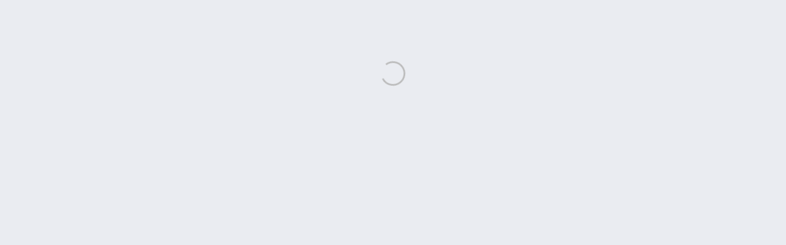

--- FILE ---
content_type: text/html; charset=utf-8
request_url: https://turn2us.beaconforms.com/form/9600fd47?gaid=1449534393.1648304608
body_size: 1099
content:
<!doctype html>
<html>
  <head>

    <meta charset="utf-8">
    <meta http-equiv="X-UA-Compatible" content="IE=edge">
    <meta name="viewport" content="width=device-width, initial-scale=1">

    <link rel="preconnect" href="https://fonts.googleapis.com">
    <link rel="preconnect" href="https://fonts.gstatic.com" crossorigin>
    <link rel="stylesheet" href="https://fonts.googleapis.com/css2?family=Roboto:wght@300;400;500&display=swap">
    <link rel="stylesheet" href="https://fonts.googleapis.com/icon?family=Material+Icons">
    <link rel="stylesheet" href="https://d2513fpustehec.cloudfront.net/portal/1769532419865/css/material-design-iconic-font.min.css">

    <!-- Payment gateways -->
    <script defer src="https://js.stripe.com/v3/"></script>
    
    <script>
      window.beacon_options = {
        releaseStage: 'production',
        apiBasepath: '',
      }
    </script>

    <script type="text/javascript">
      window.assetsHost = 'https://d2513fpustehec.cloudfront.net/portal/1769532419865';

      
    </script>

  </head>
  <body style="padding: 0; margin: 0; background: #eaecf1;">
    <div id="root"></div>

    
      <script type="text/javascript" src="https://d2513fpustehec.cloudfront.net/portal/1769532419865/js/bundle.js"></script>
    

  </body>
</html>